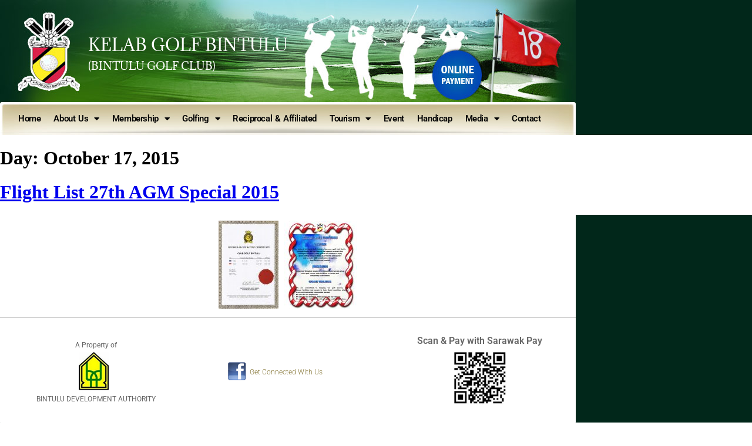

--- FILE ---
content_type: text/html; charset=UTF-8
request_url: https://kelabgolfbintulu.com/2015/10/17/
body_size: 9926
content:
<!doctype html>
<html lang="en-US">
<head>
	<meta charset="UTF-8">
	<meta name="viewport" content="width=device-width, initial-scale=1">
	<link rel="profile" href="http://gmpg.org/xfn/11">
	<title>October 17, 2015 &#8211; Kelab Golf Bintulu</title>
<meta name='robots' content='max-image-preview:large' />
<style id='wp-img-auto-sizes-contain-inline-css' type='text/css'>
img:is([sizes=auto i],[sizes^="auto," i]){contain-intrinsic-size:3000px 1500px}
/*# sourceURL=wp-img-auto-sizes-contain-inline-css */
</style>
<link rel='stylesheet' id='wp-block-library-css' href='https://kelabgolfbintulu.com/site/wp-includes/css/dist/block-library/style.min.css?ver=6.9' type='text/css' media='all' />
<style id='classic-theme-styles-inline-css' type='text/css'>
/*! This file is auto-generated */
.wp-block-button__link{color:#fff;background-color:#32373c;border-radius:9999px;box-shadow:none;text-decoration:none;padding:calc(.667em + 2px) calc(1.333em + 2px);font-size:1.125em}.wp-block-file__button{background:#32373c;color:#fff;text-decoration:none}
/*# sourceURL=/wp-includes/css/classic-themes.min.css */
</style>
<style id='global-styles-inline-css' type='text/css'>
:root{--wp--preset--aspect-ratio--square: 1;--wp--preset--aspect-ratio--4-3: 4/3;--wp--preset--aspect-ratio--3-4: 3/4;--wp--preset--aspect-ratio--3-2: 3/2;--wp--preset--aspect-ratio--2-3: 2/3;--wp--preset--aspect-ratio--16-9: 16/9;--wp--preset--aspect-ratio--9-16: 9/16;--wp--preset--color--black: #000000;--wp--preset--color--cyan-bluish-gray: #abb8c3;--wp--preset--color--white: #ffffff;--wp--preset--color--pale-pink: #f78da7;--wp--preset--color--vivid-red: #cf2e2e;--wp--preset--color--luminous-vivid-orange: #ff6900;--wp--preset--color--luminous-vivid-amber: #fcb900;--wp--preset--color--light-green-cyan: #7bdcb5;--wp--preset--color--vivid-green-cyan: #00d084;--wp--preset--color--pale-cyan-blue: #8ed1fc;--wp--preset--color--vivid-cyan-blue: #0693e3;--wp--preset--color--vivid-purple: #9b51e0;--wp--preset--gradient--vivid-cyan-blue-to-vivid-purple: linear-gradient(135deg,rgb(6,147,227) 0%,rgb(155,81,224) 100%);--wp--preset--gradient--light-green-cyan-to-vivid-green-cyan: linear-gradient(135deg,rgb(122,220,180) 0%,rgb(0,208,130) 100%);--wp--preset--gradient--luminous-vivid-amber-to-luminous-vivid-orange: linear-gradient(135deg,rgb(252,185,0) 0%,rgb(255,105,0) 100%);--wp--preset--gradient--luminous-vivid-orange-to-vivid-red: linear-gradient(135deg,rgb(255,105,0) 0%,rgb(207,46,46) 100%);--wp--preset--gradient--very-light-gray-to-cyan-bluish-gray: linear-gradient(135deg,rgb(238,238,238) 0%,rgb(169,184,195) 100%);--wp--preset--gradient--cool-to-warm-spectrum: linear-gradient(135deg,rgb(74,234,220) 0%,rgb(151,120,209) 20%,rgb(207,42,186) 40%,rgb(238,44,130) 60%,rgb(251,105,98) 80%,rgb(254,248,76) 100%);--wp--preset--gradient--blush-light-purple: linear-gradient(135deg,rgb(255,206,236) 0%,rgb(152,150,240) 100%);--wp--preset--gradient--blush-bordeaux: linear-gradient(135deg,rgb(254,205,165) 0%,rgb(254,45,45) 50%,rgb(107,0,62) 100%);--wp--preset--gradient--luminous-dusk: linear-gradient(135deg,rgb(255,203,112) 0%,rgb(199,81,192) 50%,rgb(65,88,208) 100%);--wp--preset--gradient--pale-ocean: linear-gradient(135deg,rgb(255,245,203) 0%,rgb(182,227,212) 50%,rgb(51,167,181) 100%);--wp--preset--gradient--electric-grass: linear-gradient(135deg,rgb(202,248,128) 0%,rgb(113,206,126) 100%);--wp--preset--gradient--midnight: linear-gradient(135deg,rgb(2,3,129) 0%,rgb(40,116,252) 100%);--wp--preset--font-size--small: 13px;--wp--preset--font-size--medium: 20px;--wp--preset--font-size--large: 36px;--wp--preset--font-size--x-large: 42px;--wp--preset--spacing--20: 0.44rem;--wp--preset--spacing--30: 0.67rem;--wp--preset--spacing--40: 1rem;--wp--preset--spacing--50: 1.5rem;--wp--preset--spacing--60: 2.25rem;--wp--preset--spacing--70: 3.38rem;--wp--preset--spacing--80: 5.06rem;--wp--preset--shadow--natural: 6px 6px 9px rgba(0, 0, 0, 0.2);--wp--preset--shadow--deep: 12px 12px 50px rgba(0, 0, 0, 0.4);--wp--preset--shadow--sharp: 6px 6px 0px rgba(0, 0, 0, 0.2);--wp--preset--shadow--outlined: 6px 6px 0px -3px rgb(255, 255, 255), 6px 6px rgb(0, 0, 0);--wp--preset--shadow--crisp: 6px 6px 0px rgb(0, 0, 0);}:where(.is-layout-flex){gap: 0.5em;}:where(.is-layout-grid){gap: 0.5em;}body .is-layout-flex{display: flex;}.is-layout-flex{flex-wrap: wrap;align-items: center;}.is-layout-flex > :is(*, div){margin: 0;}body .is-layout-grid{display: grid;}.is-layout-grid > :is(*, div){margin: 0;}:where(.wp-block-columns.is-layout-flex){gap: 2em;}:where(.wp-block-columns.is-layout-grid){gap: 2em;}:where(.wp-block-post-template.is-layout-flex){gap: 1.25em;}:where(.wp-block-post-template.is-layout-grid){gap: 1.25em;}.has-black-color{color: var(--wp--preset--color--black) !important;}.has-cyan-bluish-gray-color{color: var(--wp--preset--color--cyan-bluish-gray) !important;}.has-white-color{color: var(--wp--preset--color--white) !important;}.has-pale-pink-color{color: var(--wp--preset--color--pale-pink) !important;}.has-vivid-red-color{color: var(--wp--preset--color--vivid-red) !important;}.has-luminous-vivid-orange-color{color: var(--wp--preset--color--luminous-vivid-orange) !important;}.has-luminous-vivid-amber-color{color: var(--wp--preset--color--luminous-vivid-amber) !important;}.has-light-green-cyan-color{color: var(--wp--preset--color--light-green-cyan) !important;}.has-vivid-green-cyan-color{color: var(--wp--preset--color--vivid-green-cyan) !important;}.has-pale-cyan-blue-color{color: var(--wp--preset--color--pale-cyan-blue) !important;}.has-vivid-cyan-blue-color{color: var(--wp--preset--color--vivid-cyan-blue) !important;}.has-vivid-purple-color{color: var(--wp--preset--color--vivid-purple) !important;}.has-black-background-color{background-color: var(--wp--preset--color--black) !important;}.has-cyan-bluish-gray-background-color{background-color: var(--wp--preset--color--cyan-bluish-gray) !important;}.has-white-background-color{background-color: var(--wp--preset--color--white) !important;}.has-pale-pink-background-color{background-color: var(--wp--preset--color--pale-pink) !important;}.has-vivid-red-background-color{background-color: var(--wp--preset--color--vivid-red) !important;}.has-luminous-vivid-orange-background-color{background-color: var(--wp--preset--color--luminous-vivid-orange) !important;}.has-luminous-vivid-amber-background-color{background-color: var(--wp--preset--color--luminous-vivid-amber) !important;}.has-light-green-cyan-background-color{background-color: var(--wp--preset--color--light-green-cyan) !important;}.has-vivid-green-cyan-background-color{background-color: var(--wp--preset--color--vivid-green-cyan) !important;}.has-pale-cyan-blue-background-color{background-color: var(--wp--preset--color--pale-cyan-blue) !important;}.has-vivid-cyan-blue-background-color{background-color: var(--wp--preset--color--vivid-cyan-blue) !important;}.has-vivid-purple-background-color{background-color: var(--wp--preset--color--vivid-purple) !important;}.has-black-border-color{border-color: var(--wp--preset--color--black) !important;}.has-cyan-bluish-gray-border-color{border-color: var(--wp--preset--color--cyan-bluish-gray) !important;}.has-white-border-color{border-color: var(--wp--preset--color--white) !important;}.has-pale-pink-border-color{border-color: var(--wp--preset--color--pale-pink) !important;}.has-vivid-red-border-color{border-color: var(--wp--preset--color--vivid-red) !important;}.has-luminous-vivid-orange-border-color{border-color: var(--wp--preset--color--luminous-vivid-orange) !important;}.has-luminous-vivid-amber-border-color{border-color: var(--wp--preset--color--luminous-vivid-amber) !important;}.has-light-green-cyan-border-color{border-color: var(--wp--preset--color--light-green-cyan) !important;}.has-vivid-green-cyan-border-color{border-color: var(--wp--preset--color--vivid-green-cyan) !important;}.has-pale-cyan-blue-border-color{border-color: var(--wp--preset--color--pale-cyan-blue) !important;}.has-vivid-cyan-blue-border-color{border-color: var(--wp--preset--color--vivid-cyan-blue) !important;}.has-vivid-purple-border-color{border-color: var(--wp--preset--color--vivid-purple) !important;}.has-vivid-cyan-blue-to-vivid-purple-gradient-background{background: var(--wp--preset--gradient--vivid-cyan-blue-to-vivid-purple) !important;}.has-light-green-cyan-to-vivid-green-cyan-gradient-background{background: var(--wp--preset--gradient--light-green-cyan-to-vivid-green-cyan) !important;}.has-luminous-vivid-amber-to-luminous-vivid-orange-gradient-background{background: var(--wp--preset--gradient--luminous-vivid-amber-to-luminous-vivid-orange) !important;}.has-luminous-vivid-orange-to-vivid-red-gradient-background{background: var(--wp--preset--gradient--luminous-vivid-orange-to-vivid-red) !important;}.has-very-light-gray-to-cyan-bluish-gray-gradient-background{background: var(--wp--preset--gradient--very-light-gray-to-cyan-bluish-gray) !important;}.has-cool-to-warm-spectrum-gradient-background{background: var(--wp--preset--gradient--cool-to-warm-spectrum) !important;}.has-blush-light-purple-gradient-background{background: var(--wp--preset--gradient--blush-light-purple) !important;}.has-blush-bordeaux-gradient-background{background: var(--wp--preset--gradient--blush-bordeaux) !important;}.has-luminous-dusk-gradient-background{background: var(--wp--preset--gradient--luminous-dusk) !important;}.has-pale-ocean-gradient-background{background: var(--wp--preset--gradient--pale-ocean) !important;}.has-electric-grass-gradient-background{background: var(--wp--preset--gradient--electric-grass) !important;}.has-midnight-gradient-background{background: var(--wp--preset--gradient--midnight) !important;}.has-small-font-size{font-size: var(--wp--preset--font-size--small) !important;}.has-medium-font-size{font-size: var(--wp--preset--font-size--medium) !important;}.has-large-font-size{font-size: var(--wp--preset--font-size--large) !important;}.has-x-large-font-size{font-size: var(--wp--preset--font-size--x-large) !important;}
:where(.wp-block-post-template.is-layout-flex){gap: 1.25em;}:where(.wp-block-post-template.is-layout-grid){gap: 1.25em;}
:where(.wp-block-term-template.is-layout-flex){gap: 1.25em;}:where(.wp-block-term-template.is-layout-grid){gap: 1.25em;}
:where(.wp-block-columns.is-layout-flex){gap: 2em;}:where(.wp-block-columns.is-layout-grid){gap: 2em;}
:root :where(.wp-block-pullquote){font-size: 1.5em;line-height: 1.6;}
/*# sourceURL=global-styles-inline-css */
</style>
<link rel='stylesheet' id='skelementor-style-css' href='https://kelabgolfbintulu.com/site/wp-content/themes/skelementor/style.css?ver=6.9' type='text/css' media='all' />
<link rel='stylesheet' id='elementor-frontend-css' href='https://kelabgolfbintulu.com/site/wp-content/plugins/elementor/assets/css/frontend.min.css?ver=3.34.1' type='text/css' media='all' />
<link rel='stylesheet' id='widget-heading-css' href='https://kelabgolfbintulu.com/site/wp-content/plugins/elementor/assets/css/widget-heading.min.css?ver=3.34.1' type='text/css' media='all' />
<link rel='stylesheet' id='widget-nav-menu-css' href='https://kelabgolfbintulu.com/site/wp-content/plugins/elementor-pro/assets/css/widget-nav-menu.min.css?ver=3.34.0' type='text/css' media='all' />
<link rel='stylesheet' id='widget-image-css' href='https://kelabgolfbintulu.com/site/wp-content/plugins/elementor/assets/css/widget-image.min.css?ver=3.34.1' type='text/css' media='all' />
<link rel='stylesheet' id='widget-divider-css' href='https://kelabgolfbintulu.com/site/wp-content/plugins/elementor/assets/css/widget-divider.min.css?ver=3.34.1' type='text/css' media='all' />
<link rel='stylesheet' id='elementor-icons-css' href='https://kelabgolfbintulu.com/site/wp-content/plugins/elementor/assets/lib/eicons/css/elementor-icons.min.css?ver=5.45.0' type='text/css' media='all' />
<link rel='stylesheet' id='elementor-post-5-css' href='https://kelabgolfbintulu.com/site/wp-content/uploads/elementor/css/post-5.css?ver=1768536790' type='text/css' media='all' />
<link rel='stylesheet' id='elementor-post-445-css' href='https://kelabgolfbintulu.com/site/wp-content/uploads/elementor/css/post-445.css?ver=1768536790' type='text/css' media='all' />
<link rel='stylesheet' id='elementor-post-554-css' href='https://kelabgolfbintulu.com/site/wp-content/uploads/elementor/css/post-554.css?ver=1768536790' type='text/css' media='all' />
<link rel='stylesheet' id='eael-general-css' href='https://kelabgolfbintulu.com/site/wp-content/plugins/essential-addons-for-elementor-lite/assets/front-end/css/view/general.min.css?ver=6.5.7' type='text/css' media='all' />
<link rel='stylesheet' id='elementor-gf-local-roboto-css' href='https://kelabgolfbintulu.com/site/wp-content/uploads/elementor/google-fonts/css/roboto.css?ver=1743353479' type='text/css' media='all' />
<link rel='stylesheet' id='elementor-gf-local-robotoslab-css' href='https://kelabgolfbintulu.com/site/wp-content/uploads/elementor/google-fonts/css/robotoslab.css?ver=1743353493' type='text/css' media='all' />
<link rel='stylesheet' id='elementor-gf-local-adamina-css' href='https://kelabgolfbintulu.com/site/wp-content/uploads/elementor/google-fonts/css/adamina.css?ver=1743353494' type='text/css' media='all' />
<link rel='stylesheet' id='elementor-icons-shared-0-css' href='https://kelabgolfbintulu.com/site/wp-content/plugins/elementor/assets/lib/font-awesome/css/fontawesome.min.css?ver=5.15.3' type='text/css' media='all' />
<link rel='stylesheet' id='elementor-icons-fa-solid-css' href='https://kelabgolfbintulu.com/site/wp-content/plugins/elementor/assets/lib/font-awesome/css/solid.min.css?ver=5.15.3' type='text/css' media='all' />
<script type="text/javascript" src="https://kelabgolfbintulu.com/site/wp-includes/js/jquery/jquery.min.js?ver=3.7.1" id="jquery-core-js"></script>
<script type="text/javascript" src="https://kelabgolfbintulu.com/site/wp-includes/js/jquery/jquery-migrate.min.js?ver=3.4.1" id="jquery-migrate-js"></script>
<link rel="https://api.w.org/" href="https://kelabgolfbintulu.com/wp-json/" /><meta name="generator" content="WordPress 6.9" />
<meta name="generator" content="Elementor 3.34.1; features: additional_custom_breakpoints; settings: css_print_method-external, google_font-enabled, font_display-auto">
			<style>
				.e-con.e-parent:nth-of-type(n+4):not(.e-lazyloaded):not(.e-no-lazyload),
				.e-con.e-parent:nth-of-type(n+4):not(.e-lazyloaded):not(.e-no-lazyload) * {
					background-image: none !important;
				}
				@media screen and (max-height: 1024px) {
					.e-con.e-parent:nth-of-type(n+3):not(.e-lazyloaded):not(.e-no-lazyload),
					.e-con.e-parent:nth-of-type(n+3):not(.e-lazyloaded):not(.e-no-lazyload) * {
						background-image: none !important;
					}
				}
				@media screen and (max-height: 640px) {
					.e-con.e-parent:nth-of-type(n+2):not(.e-lazyloaded):not(.e-no-lazyload),
					.e-con.e-parent:nth-of-type(n+2):not(.e-lazyloaded):not(.e-no-lazyload) * {
						background-image: none !important;
					}
				}
			</style>
			<link rel="icon" href="https://kelabgolfbintulu.com/site/wp-content/uploads/2022/09/139990744_108580884539608_5267814462055271488_n-150x150-1.jpg" sizes="32x32" />
<link rel="icon" href="https://kelabgolfbintulu.com/site/wp-content/uploads/2022/09/139990744_108580884539608_5267814462055271488_n-150x150-1.jpg" sizes="192x192" />
<link rel="apple-touch-icon" href="https://kelabgolfbintulu.com/site/wp-content/uploads/2022/09/139990744_108580884539608_5267814462055271488_n-150x150-1.jpg" />
<meta name="msapplication-TileImage" content="https://kelabgolfbintulu.com/site/wp-content/uploads/2022/09/139990744_108580884539608_5267814462055271488_n-150x150-1.jpg" />
</head>
<body class="archive date wp-theme-skelementor elementor-default elementor-kit-5">


		<header data-elementor-type="header" data-elementor-id="445" class="elementor elementor-445 elementor-location-header" data-elementor-post-type="elementor_library">
					<section class="elementor-section elementor-top-section elementor-element elementor-element-b851fd2 elementor-section-boxed elementor-section-height-default elementor-section-height-default" data-id="b851fd2" data-element_type="section" data-settings="{&quot;background_background&quot;:&quot;classic&quot;}">
						<div class="elementor-container elementor-column-gap-default">
					<div class="elementor-column elementor-col-100 elementor-top-column elementor-element elementor-element-4f2c614" data-id="4f2c614" data-element_type="column" data-settings="{&quot;background_background&quot;:&quot;classic&quot;}">
			<div class="elementor-widget-wrap elementor-element-populated">
						<div class="elementor-element elementor-element-86732fd elementor-absolute elementor-widget__width-auto elementor-widget elementor-widget-heading" data-id="86732fd" data-element_type="widget" data-settings="{&quot;_position&quot;:&quot;absolute&quot;}" data-widget_type="heading.default">
				<div class="elementor-widget-container">
					<h2 class="elementor-heading-title elementor-size-default"><a href="https://kelabgolfbintulu.com/site/">KELAB GOLF BINTULU</a></h2>				</div>
				</div>
				<div class="elementor-element elementor-element-24334a8 elementor-absolute elementor-widget__width-auto elementor-widget elementor-widget-heading" data-id="24334a8" data-element_type="widget" data-settings="{&quot;_position&quot;:&quot;absolute&quot;}" data-widget_type="heading.default">
				<div class="elementor-widget-container">
					<h2 class="elementor-heading-title elementor-size-default"><a href="https://kelabgolfbintulu.com/site/">(BINTULU GOLF CLUB)</a></h2>				</div>
				</div>
					</div>
		</div>
					</div>
		</section>
				<section class="elementor-section elementor-top-section elementor-element elementor-element-9b3f96b elementor-section-boxed elementor-section-height-default elementor-section-height-default" data-id="9b3f96b" data-element_type="section" data-settings="{&quot;background_background&quot;:&quot;classic&quot;}">
						<div class="elementor-container elementor-column-gap-default">
					<div class="elementor-column elementor-col-100 elementor-top-column elementor-element elementor-element-f212117" data-id="f212117" data-element_type="column" data-settings="{&quot;background_background&quot;:&quot;classic&quot;}">
			<div class="elementor-widget-wrap elementor-element-populated">
						<div class="elementor-element elementor-element-6cf3a4f elementor-widget__width-inherit elementor-nav-menu__text-align-center elementor-nav-menu--dropdown-tablet elementor-nav-menu--toggle elementor-nav-menu--burger elementor-widget elementor-widget-nav-menu" data-id="6cf3a4f" data-element_type="widget" data-settings="{&quot;layout&quot;:&quot;horizontal&quot;,&quot;submenu_icon&quot;:{&quot;value&quot;:&quot;&lt;i class=\&quot;fas fa-caret-down\&quot; aria-hidden=\&quot;true\&quot;&gt;&lt;\/i&gt;&quot;,&quot;library&quot;:&quot;fa-solid&quot;},&quot;toggle&quot;:&quot;burger&quot;}" data-widget_type="nav-menu.default">
				<div class="elementor-widget-container">
								<nav aria-label="Menu" class="elementor-nav-menu--main elementor-nav-menu__container elementor-nav-menu--layout-horizontal e--pointer-background e--animation-fade">
				<ul id="menu-1-6cf3a4f" class="elementor-nav-menu"><li class="menu-item menu-item-type-post_type menu-item-object-page menu-item-home menu-item-649"><a href="https://kelabgolfbintulu.com/" class="elementor-item">Home</a></li>
<li class="menu-item menu-item-type-custom menu-item-object-custom menu-item-has-children menu-item-1056"><a href="#" class="elementor-item elementor-item-anchor">About Us</a>
<ul class="sub-menu elementor-nav-menu--dropdown">
	<li class="menu-item menu-item-type-post_type menu-item-object-page menu-item-1057"><a href="https://kelabgolfbintulu.com/introduction/" class="elementor-sub-item">Introduction</a></li>
	<li class="menu-item menu-item-type-post_type menu-item-object-page menu-item-1058"><a href="https://kelabgolfbintulu.com/management-committe/" class="elementor-sub-item">Management committe 2024-2026</a></li>
	<li class="menu-item menu-item-type-custom menu-item-object-custom menu-item-1059"><a href="https://kelabgolfbintulu.com/site/wp-content/uploads/2024/05/kgb-constitution-11mar2024-edited-19032024.pdf" class="elementor-sub-item">Club Constitution</a></li>
	<li class="menu-item menu-item-type-custom menu-item-object-custom menu-item-1060"><a href="https://kelabgolfbintulu.com/site/wp-content/uploads/2022/08/new-local-rules-2019-29012019.pdf" class="elementor-sub-item">Local Rules</a></li>
	<li class="menu-item menu-item-type-post_type menu-item-object-page menu-item-7421"><a href="https://kelabgolfbintulu.com/the-disciplinary-by-laws-1993/" class="elementor-sub-item">The Disciplinary By Laws, 1993</a></li>
	<li class="menu-item menu-item-type-custom menu-item-object-custom menu-item-1061"><a href="https://kelabgolfbintulu.com/site/wp-content/uploads/2022/08/Rules-and-Regulations-8th-May-2019.pdf" class="elementor-sub-item">Rules &#038; Regulation</a></li>
</ul>
</li>
<li class="menu-item menu-item-type-custom menu-item-object-custom menu-item-has-children menu-item-1062"><a href="#" class="elementor-item elementor-item-anchor">Membership</a>
<ul class="sub-menu elementor-nav-menu--dropdown">
	<li class="menu-item menu-item-type-custom menu-item-object-custom menu-item-1063"><a href="https://kelabgolfbintulu.com/site/wp-content/uploads/2026/01/Membership-Form-2025-LH.pdf" class="elementor-sub-item">Application for Membership</a></li>
	<li class="menu-item menu-item-type-post_type menu-item-object-page menu-item-1064"><a href="https://kelabgolfbintulu.com/membership-fees/" class="elementor-sub-item">Membership Fee</a></li>
</ul>
</li>
<li class="menu-item menu-item-type-custom menu-item-object-custom menu-item-has-children menu-item-1065"><a href="#" class="elementor-item elementor-item-anchor">Golfing</a>
<ul class="sub-menu elementor-nav-menu--dropdown">
	<li class="menu-item menu-item-type-custom menu-item-object-custom menu-item-has-children menu-item-1066"><a href="#" class="elementor-sub-item elementor-item-anchor">Golf Course</a>
	<ul class="sub-menu elementor-nav-menu--dropdown">
		<li class="menu-item menu-item-type-post_type menu-item-object-page menu-item-1067"><a href="https://kelabgolfbintulu.com/layout/" class="elementor-sub-item">Layout</a></li>
		<li class="menu-item menu-item-type-post_type menu-item-object-page menu-item-has-children menu-item-1069"><a href="https://kelabgolfbintulu.com/kemena-nine/" class="elementor-sub-item">Kemena Nine</a>
		<ul class="sub-menu elementor-nav-menu--dropdown">
			<li class="menu-item menu-item-type-post_type menu-item-object-page menu-item-7247"><a href="https://kelabgolfbintulu.com/kemena-nine-hole-1/" class="elementor-sub-item">Kemena Nine – Hole 1</a></li>
			<li class="menu-item menu-item-type-post_type menu-item-object-page menu-item-7248"><a href="https://kelabgolfbintulu.com/kemena-nine-hole-2/" class="elementor-sub-item">Kemena Nine – Hole 2</a></li>
			<li class="menu-item menu-item-type-post_type menu-item-object-page menu-item-7249"><a href="https://kelabgolfbintulu.com/kemena-nine-hole-3/" class="elementor-sub-item">Kemena Nine – Hole 3</a></li>
			<li class="menu-item menu-item-type-post_type menu-item-object-page menu-item-7246"><a href="https://kelabgolfbintulu.com/kemena-nine-hole-4/" class="elementor-sub-item">Kemena Nine – Hole 4</a></li>
			<li class="menu-item menu-item-type-post_type menu-item-object-page menu-item-7245"><a href="https://kelabgolfbintulu.com/kemena-nine-hole-5/" class="elementor-sub-item">Kemena Nine – Hole 5</a></li>
			<li class="menu-item menu-item-type-post_type menu-item-object-page menu-item-7244"><a href="https://kelabgolfbintulu.com/kemena-nine-hole-6/" class="elementor-sub-item">Kemena Nine – Hole 6</a></li>
			<li class="menu-item menu-item-type-post_type menu-item-object-page menu-item-7243"><a href="https://kelabgolfbintulu.com/kemena-nine-hole-7/" class="elementor-sub-item">Kemena Nine – Hole 7</a></li>
			<li class="menu-item menu-item-type-post_type menu-item-object-page menu-item-7242"><a href="https://kelabgolfbintulu.com/kemena-nine-hole-8/" class="elementor-sub-item">Kemena Nine – Hole 8</a></li>
			<li class="menu-item menu-item-type-post_type menu-item-object-page menu-item-7241"><a href="https://kelabgolfbintulu.com/kemena-nine-hole-9/" class="elementor-sub-item">Kemena Nine – Hole 9</a></li>
		</ul>
</li>
		<li class="menu-item menu-item-type-post_type menu-item-object-page menu-item-has-children menu-item-1068"><a href="https://kelabgolfbintulu.com/kidurong-nine/" class="elementor-sub-item">Kidurong Nine</a>
		<ul class="sub-menu elementor-nav-menu--dropdown">
			<li class="menu-item menu-item-type-post_type menu-item-object-page menu-item-7240"><a href="https://kelabgolfbintulu.com/kidurong-nine-hole-10/" class="elementor-sub-item">Kidurong Nine – Hole 10</a></li>
			<li class="menu-item menu-item-type-post_type menu-item-object-page menu-item-7239"><a href="https://kelabgolfbintulu.com/kidurong-nine-hole-11/" class="elementor-sub-item">Kidurong Nine – Hole 11</a></li>
			<li class="menu-item menu-item-type-post_type menu-item-object-page menu-item-7238"><a href="https://kelabgolfbintulu.com/kidurong-nine-hole-12/" class="elementor-sub-item">Kidurong Nine – Hole 12</a></li>
			<li class="menu-item menu-item-type-post_type menu-item-object-page menu-item-7237"><a href="https://kelabgolfbintulu.com/kidurong-nine-hole-13/" class="elementor-sub-item">Kidurong Nine – Hole 13</a></li>
			<li class="menu-item menu-item-type-post_type menu-item-object-page menu-item-7236"><a href="https://kelabgolfbintulu.com/kidurong-nine-hole-14/" class="elementor-sub-item">Kidurong Nine – Hole 14</a></li>
			<li class="menu-item menu-item-type-post_type menu-item-object-page menu-item-7235"><a href="https://kelabgolfbintulu.com/kidurong-nine-hole-15/" class="elementor-sub-item">Kidurong Nine – Hole 15</a></li>
			<li class="menu-item menu-item-type-post_type menu-item-object-page menu-item-7234"><a href="https://kelabgolfbintulu.com/kidurong-nine-hole-16/" class="elementor-sub-item">Kidurong Nine – Hole 16</a></li>
			<li class="menu-item menu-item-type-post_type menu-item-object-page menu-item-7233"><a href="https://kelabgolfbintulu.com/kidurong-nine-hole-17/" class="elementor-sub-item">Kidurong Nine – Hole 17</a></li>
			<li class="menu-item menu-item-type-post_type menu-item-object-page menu-item-7232"><a href="https://kelabgolfbintulu.com/kidurong-nine-hole-18/" class="elementor-sub-item">Kidurong Nine – Hole 18</a></li>
		</ul>
</li>
	</ul>
</li>
	<li class="menu-item menu-item-type-custom menu-item-object-custom menu-item-has-children menu-item-1070"><a href="#" class="elementor-sub-item elementor-item-anchor">Rates</a>
	<ul class="sub-menu elementor-nav-menu--dropdown">
		<li class="menu-item menu-item-type-post_type menu-item-object-page menu-item-1071"><a href="https://kelabgolfbintulu.com/green-fees/" class="elementor-sub-item">Green Fees</a></li>
		<li class="menu-item menu-item-type-post_type menu-item-object-page menu-item-1073"><a href="https://kelabgolfbintulu.com/buggy-fees/" class="elementor-sub-item">Buggy Fees</a></li>
		<li class="menu-item menu-item-type-post_type menu-item-object-page menu-item-1072"><a href="https://kelabgolfbintulu.com/caddy-fees/" class="elementor-sub-item">Caddy Fees</a></li>
	</ul>
</li>
	<li class="menu-item menu-item-type-post_type menu-item-object-page menu-item-has-children menu-item-1074"><a href="https://kelabgolfbintulu.com/golf-facilities/" class="elementor-sub-item">Golf Facilities</a>
	<ul class="sub-menu elementor-nav-menu--dropdown">
		<li class="menu-item menu-item-type-post_type menu-item-object-page menu-item-1075"><a href="https://kelabgolfbintulu.com/buggy/" class="elementor-sub-item">Buggy</a></li>
		<li class="menu-item menu-item-type-post_type menu-item-object-page menu-item-7250"><a href="https://kelabgolfbintulu.com/pro-shop/" class="elementor-sub-item">Pro Shop</a></li>
		<li class="menu-item menu-item-type-post_type menu-item-object-page menu-item-1076"><a href="https://kelabgolfbintulu.com/driving-range/" class="elementor-sub-item">Driving Range</a></li>
		<li class="menu-item menu-item-type-post_type menu-item-object-page menu-item-1077"><a href="https://kelabgolfbintulu.com/practice-putting-green/" class="elementor-sub-item">Practice Putting Green</a></li>
		<li class="menu-item menu-item-type-post_type menu-item-object-page menu-item-1078"><a href="https://kelabgolfbintulu.com/club-terrace-restaurant/" class="elementor-sub-item">Club Terrace &#038; Restaurant</a></li>
		<li class="menu-item menu-item-type-post_type menu-item-object-page menu-item-1079"><a href="https://kelabgolfbintulu.com/gym/" class="elementor-sub-item">Gym</a></li>
	</ul>
</li>
	<li class="menu-item menu-item-type-post_type menu-item-object-page menu-item-1080"><a href="https://kelabgolfbintulu.com/junior-programme/" class="elementor-sub-item">Junior Programme</a></li>
</ul>
</li>
<li class="menu-item menu-item-type-post_type menu-item-object-page menu-item-7251"><a href="https://kelabgolfbintulu.com/reciprocal-affiliated/" class="elementor-item">Reciprocal &#038; Affiliated</a></li>
<li class="menu-item menu-item-type-custom menu-item-object-custom menu-item-has-children menu-item-7255"><a href="https://kelabgolfbintulu.com/site/tourism-in-bintulu/" class="elementor-item">Tourism</a>
<ul class="sub-menu elementor-nav-menu--dropdown">
	<li class="menu-item menu-item-type-post_type menu-item-object-page menu-item-7252"><a href="https://kelabgolfbintulu.com/tourism-in-bintulu/" class="elementor-sub-item">Tourism in Bintulu</a></li>
	<li class="menu-item menu-item-type-post_type menu-item-object-page menu-item-7253"><a href="https://kelabgolfbintulu.com/tourist-attractions/" class="elementor-sub-item">Tourist Attractions</a></li>
	<li class="menu-item menu-item-type-post_type menu-item-object-page menu-item-7254"><a href="https://kelabgolfbintulu.com/accommodation/" class="elementor-sub-item">Accommodation</a></li>
</ul>
</li>
<li class="menu-item menu-item-type-post_type menu-item-object-page menu-item-7256"><a href="https://kelabgolfbintulu.com/event/" class="elementor-item">Event</a></li>
<li class="menu-item menu-item-type-post_type menu-item-object-page menu-item-7257"><a href="https://kelabgolfbintulu.com/handicap/" class="elementor-item">Handicap</a></li>
<li class="menu-item menu-item-type-custom menu-item-object-custom menu-item-has-children menu-item-7258"><a href="https://kelabgolfbintulu.com/site/photo-gallery/" class="elementor-item">Media</a>
<ul class="sub-menu elementor-nav-menu--dropdown">
	<li class="menu-item menu-item-type-post_type menu-item-object-page menu-item-has-children menu-item-7259"><a href="https://kelabgolfbintulu.com/notice-board/" class="elementor-sub-item">Notice Board</a>
	<ul class="sub-menu elementor-nav-menu--dropdown">
		<li class="menu-item menu-item-type-post_type menu-item-object-page menu-item-7356"><a href="https://kelabgolfbintulu.com/tournament-flight-list/" class="elementor-sub-item">Tournament Flight List</a></li>
		<li class="menu-item menu-item-type-post_type menu-item-object-page menu-item-7260"><a href="https://kelabgolfbintulu.com/tournament-results/" class="elementor-sub-item">Tournament Results</a></li>
		<li class="menu-item menu-item-type-post_type menu-item-object-page menu-item-7367"><a href="https://kelabgolfbintulu.com/golf-tournament/" class="elementor-sub-item">Golf Tournament</a></li>
		<li class="menu-item menu-item-type-post_type menu-item-object-page menu-item-7357"><a href="https://kelabgolfbintulu.com/monthly-medal/" class="elementor-sub-item">Monthly Medal</a></li>
		<li class="menu-item menu-item-type-post_type menu-item-object-page menu-item-7279"><a href="https://kelabgolfbintulu.com/the-top-20-players/" class="elementor-sub-item">The Top 20 Players</a></li>
	</ul>
</li>
	<li class="menu-item menu-item-type-post_type menu-item-object-page menu-item-7262"><a href="https://kelabgolfbintulu.com/photo-gallery/" class="elementor-sub-item">Photo Gallery</a></li>
	<li class="menu-item menu-item-type-post_type menu-item-object-page menu-item-7263"><a href="https://kelabgolfbintulu.com/newsletter/" class="elementor-sub-item">Newsletter</a></li>
	<li class="menu-item menu-item-type-post_type menu-item-object-page menu-item-7264"><a href="https://kelabgolfbintulu.com/press-releases/" class="elementor-sub-item">Press releases</a></li>
	<li class="menu-item menu-item-type-post_type menu-item-object-page menu-item-7265"><a href="https://kelabgolfbintulu.com/video/" class="elementor-sub-item">Video</a></li>
	<li class="menu-item menu-item-type-post_type menu-item-object-page menu-item-7266"><a href="https://kelabgolfbintulu.com/csr/" class="elementor-sub-item">CSR</a></li>
</ul>
</li>
<li class="menu-item menu-item-type-post_type menu-item-object-page menu-item-7267"><a href="https://kelabgolfbintulu.com/contact/" class="elementor-item">Contact</a></li>
</ul>			</nav>
					<div class="elementor-menu-toggle" role="button" tabindex="0" aria-label="Menu Toggle" aria-expanded="false">
			<i aria-hidden="true" role="presentation" class="elementor-menu-toggle__icon--open eicon-menu-bar"></i><i aria-hidden="true" role="presentation" class="elementor-menu-toggle__icon--close eicon-close"></i>		</div>
					<nav class="elementor-nav-menu--dropdown elementor-nav-menu__container" aria-hidden="true">
				<ul id="menu-2-6cf3a4f" class="elementor-nav-menu"><li class="menu-item menu-item-type-post_type menu-item-object-page menu-item-home menu-item-649"><a href="https://kelabgolfbintulu.com/" class="elementor-item" tabindex="-1">Home</a></li>
<li class="menu-item menu-item-type-custom menu-item-object-custom menu-item-has-children menu-item-1056"><a href="#" class="elementor-item elementor-item-anchor" tabindex="-1">About Us</a>
<ul class="sub-menu elementor-nav-menu--dropdown">
	<li class="menu-item menu-item-type-post_type menu-item-object-page menu-item-1057"><a href="https://kelabgolfbintulu.com/introduction/" class="elementor-sub-item" tabindex="-1">Introduction</a></li>
	<li class="menu-item menu-item-type-post_type menu-item-object-page menu-item-1058"><a href="https://kelabgolfbintulu.com/management-committe/" class="elementor-sub-item" tabindex="-1">Management committe 2024-2026</a></li>
	<li class="menu-item menu-item-type-custom menu-item-object-custom menu-item-1059"><a href="https://kelabgolfbintulu.com/site/wp-content/uploads/2024/05/kgb-constitution-11mar2024-edited-19032024.pdf" class="elementor-sub-item" tabindex="-1">Club Constitution</a></li>
	<li class="menu-item menu-item-type-custom menu-item-object-custom menu-item-1060"><a href="https://kelabgolfbintulu.com/site/wp-content/uploads/2022/08/new-local-rules-2019-29012019.pdf" class="elementor-sub-item" tabindex="-1">Local Rules</a></li>
	<li class="menu-item menu-item-type-post_type menu-item-object-page menu-item-7421"><a href="https://kelabgolfbintulu.com/the-disciplinary-by-laws-1993/" class="elementor-sub-item" tabindex="-1">The Disciplinary By Laws, 1993</a></li>
	<li class="menu-item menu-item-type-custom menu-item-object-custom menu-item-1061"><a href="https://kelabgolfbintulu.com/site/wp-content/uploads/2022/08/Rules-and-Regulations-8th-May-2019.pdf" class="elementor-sub-item" tabindex="-1">Rules &#038; Regulation</a></li>
</ul>
</li>
<li class="menu-item menu-item-type-custom menu-item-object-custom menu-item-has-children menu-item-1062"><a href="#" class="elementor-item elementor-item-anchor" tabindex="-1">Membership</a>
<ul class="sub-menu elementor-nav-menu--dropdown">
	<li class="menu-item menu-item-type-custom menu-item-object-custom menu-item-1063"><a href="https://kelabgolfbintulu.com/site/wp-content/uploads/2026/01/Membership-Form-2025-LH.pdf" class="elementor-sub-item" tabindex="-1">Application for Membership</a></li>
	<li class="menu-item menu-item-type-post_type menu-item-object-page menu-item-1064"><a href="https://kelabgolfbintulu.com/membership-fees/" class="elementor-sub-item" tabindex="-1">Membership Fee</a></li>
</ul>
</li>
<li class="menu-item menu-item-type-custom menu-item-object-custom menu-item-has-children menu-item-1065"><a href="#" class="elementor-item elementor-item-anchor" tabindex="-1">Golfing</a>
<ul class="sub-menu elementor-nav-menu--dropdown">
	<li class="menu-item menu-item-type-custom menu-item-object-custom menu-item-has-children menu-item-1066"><a href="#" class="elementor-sub-item elementor-item-anchor" tabindex="-1">Golf Course</a>
	<ul class="sub-menu elementor-nav-menu--dropdown">
		<li class="menu-item menu-item-type-post_type menu-item-object-page menu-item-1067"><a href="https://kelabgolfbintulu.com/layout/" class="elementor-sub-item" tabindex="-1">Layout</a></li>
		<li class="menu-item menu-item-type-post_type menu-item-object-page menu-item-has-children menu-item-1069"><a href="https://kelabgolfbintulu.com/kemena-nine/" class="elementor-sub-item" tabindex="-1">Kemena Nine</a>
		<ul class="sub-menu elementor-nav-menu--dropdown">
			<li class="menu-item menu-item-type-post_type menu-item-object-page menu-item-7247"><a href="https://kelabgolfbintulu.com/kemena-nine-hole-1/" class="elementor-sub-item" tabindex="-1">Kemena Nine – Hole 1</a></li>
			<li class="menu-item menu-item-type-post_type menu-item-object-page menu-item-7248"><a href="https://kelabgolfbintulu.com/kemena-nine-hole-2/" class="elementor-sub-item" tabindex="-1">Kemena Nine – Hole 2</a></li>
			<li class="menu-item menu-item-type-post_type menu-item-object-page menu-item-7249"><a href="https://kelabgolfbintulu.com/kemena-nine-hole-3/" class="elementor-sub-item" tabindex="-1">Kemena Nine – Hole 3</a></li>
			<li class="menu-item menu-item-type-post_type menu-item-object-page menu-item-7246"><a href="https://kelabgolfbintulu.com/kemena-nine-hole-4/" class="elementor-sub-item" tabindex="-1">Kemena Nine – Hole 4</a></li>
			<li class="menu-item menu-item-type-post_type menu-item-object-page menu-item-7245"><a href="https://kelabgolfbintulu.com/kemena-nine-hole-5/" class="elementor-sub-item" tabindex="-1">Kemena Nine – Hole 5</a></li>
			<li class="menu-item menu-item-type-post_type menu-item-object-page menu-item-7244"><a href="https://kelabgolfbintulu.com/kemena-nine-hole-6/" class="elementor-sub-item" tabindex="-1">Kemena Nine – Hole 6</a></li>
			<li class="menu-item menu-item-type-post_type menu-item-object-page menu-item-7243"><a href="https://kelabgolfbintulu.com/kemena-nine-hole-7/" class="elementor-sub-item" tabindex="-1">Kemena Nine – Hole 7</a></li>
			<li class="menu-item menu-item-type-post_type menu-item-object-page menu-item-7242"><a href="https://kelabgolfbintulu.com/kemena-nine-hole-8/" class="elementor-sub-item" tabindex="-1">Kemena Nine – Hole 8</a></li>
			<li class="menu-item menu-item-type-post_type menu-item-object-page menu-item-7241"><a href="https://kelabgolfbintulu.com/kemena-nine-hole-9/" class="elementor-sub-item" tabindex="-1">Kemena Nine – Hole 9</a></li>
		</ul>
</li>
		<li class="menu-item menu-item-type-post_type menu-item-object-page menu-item-has-children menu-item-1068"><a href="https://kelabgolfbintulu.com/kidurong-nine/" class="elementor-sub-item" tabindex="-1">Kidurong Nine</a>
		<ul class="sub-menu elementor-nav-menu--dropdown">
			<li class="menu-item menu-item-type-post_type menu-item-object-page menu-item-7240"><a href="https://kelabgolfbintulu.com/kidurong-nine-hole-10/" class="elementor-sub-item" tabindex="-1">Kidurong Nine – Hole 10</a></li>
			<li class="menu-item menu-item-type-post_type menu-item-object-page menu-item-7239"><a href="https://kelabgolfbintulu.com/kidurong-nine-hole-11/" class="elementor-sub-item" tabindex="-1">Kidurong Nine – Hole 11</a></li>
			<li class="menu-item menu-item-type-post_type menu-item-object-page menu-item-7238"><a href="https://kelabgolfbintulu.com/kidurong-nine-hole-12/" class="elementor-sub-item" tabindex="-1">Kidurong Nine – Hole 12</a></li>
			<li class="menu-item menu-item-type-post_type menu-item-object-page menu-item-7237"><a href="https://kelabgolfbintulu.com/kidurong-nine-hole-13/" class="elementor-sub-item" tabindex="-1">Kidurong Nine – Hole 13</a></li>
			<li class="menu-item menu-item-type-post_type menu-item-object-page menu-item-7236"><a href="https://kelabgolfbintulu.com/kidurong-nine-hole-14/" class="elementor-sub-item" tabindex="-1">Kidurong Nine – Hole 14</a></li>
			<li class="menu-item menu-item-type-post_type menu-item-object-page menu-item-7235"><a href="https://kelabgolfbintulu.com/kidurong-nine-hole-15/" class="elementor-sub-item" tabindex="-1">Kidurong Nine – Hole 15</a></li>
			<li class="menu-item menu-item-type-post_type menu-item-object-page menu-item-7234"><a href="https://kelabgolfbintulu.com/kidurong-nine-hole-16/" class="elementor-sub-item" tabindex="-1">Kidurong Nine – Hole 16</a></li>
			<li class="menu-item menu-item-type-post_type menu-item-object-page menu-item-7233"><a href="https://kelabgolfbintulu.com/kidurong-nine-hole-17/" class="elementor-sub-item" tabindex="-1">Kidurong Nine – Hole 17</a></li>
			<li class="menu-item menu-item-type-post_type menu-item-object-page menu-item-7232"><a href="https://kelabgolfbintulu.com/kidurong-nine-hole-18/" class="elementor-sub-item" tabindex="-1">Kidurong Nine – Hole 18</a></li>
		</ul>
</li>
	</ul>
</li>
	<li class="menu-item menu-item-type-custom menu-item-object-custom menu-item-has-children menu-item-1070"><a href="#" class="elementor-sub-item elementor-item-anchor" tabindex="-1">Rates</a>
	<ul class="sub-menu elementor-nav-menu--dropdown">
		<li class="menu-item menu-item-type-post_type menu-item-object-page menu-item-1071"><a href="https://kelabgolfbintulu.com/green-fees/" class="elementor-sub-item" tabindex="-1">Green Fees</a></li>
		<li class="menu-item menu-item-type-post_type menu-item-object-page menu-item-1073"><a href="https://kelabgolfbintulu.com/buggy-fees/" class="elementor-sub-item" tabindex="-1">Buggy Fees</a></li>
		<li class="menu-item menu-item-type-post_type menu-item-object-page menu-item-1072"><a href="https://kelabgolfbintulu.com/caddy-fees/" class="elementor-sub-item" tabindex="-1">Caddy Fees</a></li>
	</ul>
</li>
	<li class="menu-item menu-item-type-post_type menu-item-object-page menu-item-has-children menu-item-1074"><a href="https://kelabgolfbintulu.com/golf-facilities/" class="elementor-sub-item" tabindex="-1">Golf Facilities</a>
	<ul class="sub-menu elementor-nav-menu--dropdown">
		<li class="menu-item menu-item-type-post_type menu-item-object-page menu-item-1075"><a href="https://kelabgolfbintulu.com/buggy/" class="elementor-sub-item" tabindex="-1">Buggy</a></li>
		<li class="menu-item menu-item-type-post_type menu-item-object-page menu-item-7250"><a href="https://kelabgolfbintulu.com/pro-shop/" class="elementor-sub-item" tabindex="-1">Pro Shop</a></li>
		<li class="menu-item menu-item-type-post_type menu-item-object-page menu-item-1076"><a href="https://kelabgolfbintulu.com/driving-range/" class="elementor-sub-item" tabindex="-1">Driving Range</a></li>
		<li class="menu-item menu-item-type-post_type menu-item-object-page menu-item-1077"><a href="https://kelabgolfbintulu.com/practice-putting-green/" class="elementor-sub-item" tabindex="-1">Practice Putting Green</a></li>
		<li class="menu-item menu-item-type-post_type menu-item-object-page menu-item-1078"><a href="https://kelabgolfbintulu.com/club-terrace-restaurant/" class="elementor-sub-item" tabindex="-1">Club Terrace &#038; Restaurant</a></li>
		<li class="menu-item menu-item-type-post_type menu-item-object-page menu-item-1079"><a href="https://kelabgolfbintulu.com/gym/" class="elementor-sub-item" tabindex="-1">Gym</a></li>
	</ul>
</li>
	<li class="menu-item menu-item-type-post_type menu-item-object-page menu-item-1080"><a href="https://kelabgolfbintulu.com/junior-programme/" class="elementor-sub-item" tabindex="-1">Junior Programme</a></li>
</ul>
</li>
<li class="menu-item menu-item-type-post_type menu-item-object-page menu-item-7251"><a href="https://kelabgolfbintulu.com/reciprocal-affiliated/" class="elementor-item" tabindex="-1">Reciprocal &#038; Affiliated</a></li>
<li class="menu-item menu-item-type-custom menu-item-object-custom menu-item-has-children menu-item-7255"><a href="https://kelabgolfbintulu.com/site/tourism-in-bintulu/" class="elementor-item" tabindex="-1">Tourism</a>
<ul class="sub-menu elementor-nav-menu--dropdown">
	<li class="menu-item menu-item-type-post_type menu-item-object-page menu-item-7252"><a href="https://kelabgolfbintulu.com/tourism-in-bintulu/" class="elementor-sub-item" tabindex="-1">Tourism in Bintulu</a></li>
	<li class="menu-item menu-item-type-post_type menu-item-object-page menu-item-7253"><a href="https://kelabgolfbintulu.com/tourist-attractions/" class="elementor-sub-item" tabindex="-1">Tourist Attractions</a></li>
	<li class="menu-item menu-item-type-post_type menu-item-object-page menu-item-7254"><a href="https://kelabgolfbintulu.com/accommodation/" class="elementor-sub-item" tabindex="-1">Accommodation</a></li>
</ul>
</li>
<li class="menu-item menu-item-type-post_type menu-item-object-page menu-item-7256"><a href="https://kelabgolfbintulu.com/event/" class="elementor-item" tabindex="-1">Event</a></li>
<li class="menu-item menu-item-type-post_type menu-item-object-page menu-item-7257"><a href="https://kelabgolfbintulu.com/handicap/" class="elementor-item" tabindex="-1">Handicap</a></li>
<li class="menu-item menu-item-type-custom menu-item-object-custom menu-item-has-children menu-item-7258"><a href="https://kelabgolfbintulu.com/site/photo-gallery/" class="elementor-item" tabindex="-1">Media</a>
<ul class="sub-menu elementor-nav-menu--dropdown">
	<li class="menu-item menu-item-type-post_type menu-item-object-page menu-item-has-children menu-item-7259"><a href="https://kelabgolfbintulu.com/notice-board/" class="elementor-sub-item" tabindex="-1">Notice Board</a>
	<ul class="sub-menu elementor-nav-menu--dropdown">
		<li class="menu-item menu-item-type-post_type menu-item-object-page menu-item-7356"><a href="https://kelabgolfbintulu.com/tournament-flight-list/" class="elementor-sub-item" tabindex="-1">Tournament Flight List</a></li>
		<li class="menu-item menu-item-type-post_type menu-item-object-page menu-item-7260"><a href="https://kelabgolfbintulu.com/tournament-results/" class="elementor-sub-item" tabindex="-1">Tournament Results</a></li>
		<li class="menu-item menu-item-type-post_type menu-item-object-page menu-item-7367"><a href="https://kelabgolfbintulu.com/golf-tournament/" class="elementor-sub-item" tabindex="-1">Golf Tournament</a></li>
		<li class="menu-item menu-item-type-post_type menu-item-object-page menu-item-7357"><a href="https://kelabgolfbintulu.com/monthly-medal/" class="elementor-sub-item" tabindex="-1">Monthly Medal</a></li>
		<li class="menu-item menu-item-type-post_type menu-item-object-page menu-item-7279"><a href="https://kelabgolfbintulu.com/the-top-20-players/" class="elementor-sub-item" tabindex="-1">The Top 20 Players</a></li>
	</ul>
</li>
	<li class="menu-item menu-item-type-post_type menu-item-object-page menu-item-7262"><a href="https://kelabgolfbintulu.com/photo-gallery/" class="elementor-sub-item" tabindex="-1">Photo Gallery</a></li>
	<li class="menu-item menu-item-type-post_type menu-item-object-page menu-item-7263"><a href="https://kelabgolfbintulu.com/newsletter/" class="elementor-sub-item" tabindex="-1">Newsletter</a></li>
	<li class="menu-item menu-item-type-post_type menu-item-object-page menu-item-7264"><a href="https://kelabgolfbintulu.com/press-releases/" class="elementor-sub-item" tabindex="-1">Press releases</a></li>
	<li class="menu-item menu-item-type-post_type menu-item-object-page menu-item-7265"><a href="https://kelabgolfbintulu.com/video/" class="elementor-sub-item" tabindex="-1">Video</a></li>
	<li class="menu-item menu-item-type-post_type menu-item-object-page menu-item-7266"><a href="https://kelabgolfbintulu.com/csr/" class="elementor-sub-item" tabindex="-1">CSR</a></li>
</ul>
</li>
<li class="menu-item menu-item-type-post_type menu-item-object-page menu-item-7267"><a href="https://kelabgolfbintulu.com/contact/" class="elementor-item" tabindex="-1">Contact</a></li>
</ul>			</nav>
						</div>
				</div>
					</div>
		</div>
					</div>
		</section>
				</header>
		
<main id="post-4062" class="post-4062 post type-post status-publish format-standard hentry category-flight-list category-notice-board">

	<header class="page-header">
		<h1 class="entry-title">Day: <span>October 17, 2015</span></h1>
	</header>

	<div class="page-content">
		<h1><a href="https://kelabgolfbintulu.com/2015/10/17/flight-list-27th-agm-special-2015/">Flight List 27th AGM Special 2015</a></h1>		
		
	</div>
	
	<div class="entry-links"></div>
	
	
</main>

		<footer data-elementor-type="footer" data-elementor-id="554" class="elementor elementor-554 elementor-location-footer" data-elementor-post-type="elementor_library">
					<section class="elementor-section elementor-top-section elementor-element elementor-element-7555b0c elementor-section-boxed elementor-section-height-default elementor-section-height-default" data-id="7555b0c" data-element_type="section" data-settings="{&quot;background_background&quot;:&quot;classic&quot;}">
						<div class="elementor-container elementor-column-gap-default">
					<div class="elementor-column elementor-col-100 elementor-top-column elementor-element elementor-element-ecca551" data-id="ecca551" data-element_type="column" data-settings="{&quot;background_background&quot;:&quot;classic&quot;}">
			<div class="elementor-widget-wrap elementor-element-populated">
						<div class="elementor-element elementor-element-c6bba8b elementor-widget__width-auto elementor-widget elementor-widget-image" data-id="c6bba8b" data-element_type="widget" data-widget_type="image.default">
				<div class="elementor-widget-container">
																<a href="https://kelabgolfbintulu.com/site/wp-content/uploads/2022/07/kgb-certificate.jpg" data-elementor-open-lightbox="yes" data-elementor-lightbox-title="kgb-certificate.jpg" data-e-action-hash="#elementor-action%3Aaction%3Dlightbox%26settings%3DeyJpZCI6MzQsInVybCI6Imh0dHBzOlwvXC9rZWxhYmdvbGZiaW50dWx1LmNvbVwvc2l0ZVwvd3AtY29udGVudFwvdXBsb2Fkc1wvMjAyMlwvMDdcL2tnYi1jZXJ0aWZpY2F0ZS5qcGcifQ%3D%3D">
							<img src="https://kelabgolfbintulu.com/site/wp-content/uploads/elementor/thumbs/kgb-certificate-pt4nms523z2qnx0agqmaz4xvkuu5bxstc5yj4l4z5s.jpg" title="kgb-certificate.jpg" alt="kgb-certificate.jpg" loading="lazy" />								</a>
															</div>
				</div>
				<div class="elementor-element elementor-element-12a7b27 elementor-widget__width-auto elementor-widget elementor-widget-image" data-id="12a7b27" data-element_type="widget" data-widget_type="image.default">
				<div class="elementor-widget-container">
																<a href="https://kelabgolfbintulu.com/site/wp-content/uploads/2022/07/kgb-vision-mission.jpg" data-elementor-open-lightbox="yes" data-elementor-lightbox-title="kgb-vision-mission.jpg" data-e-action-hash="#elementor-action%3Aaction%3Dlightbox%26settings%3DeyJpZCI6MzUsInVybCI6Imh0dHBzOlwvXC9rZWxhYmdvbGZiaW50dWx1LmNvbVwvc2l0ZVwvd3AtY29udGVudFwvdXBsb2Fkc1wvMjAyMlwvMDdcL2tnYi12aXNpb24tbWlzc2lvbi5qcGcifQ%3D%3D">
							<img src="https://kelabgolfbintulu.com/site/wp-content/uploads/elementor/thumbs/kgb-vision-mission-pt4nmr77x51gcb1nm87oen6ezgys48p301b1nb6dc0.jpg" title="kgb-vision-mission.jpg" alt="kgb-vision-mission.jpg" loading="lazy" />								</a>
															</div>
				</div>
					</div>
		</div>
					</div>
		</section>
				<section class="elementor-section elementor-top-section elementor-element elementor-element-60e1dd6 elementor-section-boxed elementor-section-height-default elementor-section-height-default" data-id="60e1dd6" data-element_type="section" data-settings="{&quot;background_background&quot;:&quot;classic&quot;}">
						<div class="elementor-container elementor-column-gap-default">
					<div class="elementor-column elementor-col-100 elementor-top-column elementor-element elementor-element-d4a2dc5" data-id="d4a2dc5" data-element_type="column" data-settings="{&quot;background_background&quot;:&quot;classic&quot;}">
			<div class="elementor-widget-wrap elementor-element-populated">
						<div class="elementor-element elementor-element-16d0098 elementor-widget-divider--view-line elementor-widget elementor-widget-divider" data-id="16d0098" data-element_type="widget" data-widget_type="divider.default">
				<div class="elementor-widget-container">
							<div class="elementor-divider">
			<span class="elementor-divider-separator">
						</span>
		</div>
						</div>
				</div>
				<section class="elementor-section elementor-inner-section elementor-element elementor-element-9de2086 elementor-section-content-middle elementor-section-boxed elementor-section-height-default elementor-section-height-default" data-id="9de2086" data-element_type="section">
						<div class="elementor-container elementor-column-gap-default">
					<div class="elementor-column elementor-col-33 elementor-inner-column elementor-element elementor-element-3ca51f0" data-id="3ca51f0" data-element_type="column">
			<div class="elementor-widget-wrap elementor-element-populated">
						<div class="elementor-element elementor-element-8896d95 elementor-widget elementor-widget-heading" data-id="8896d95" data-element_type="widget" data-widget_type="heading.default">
				<div class="elementor-widget-container">
					<p class="elementor-heading-title elementor-size-default">A Property of</p>				</div>
				</div>
				<div class="elementor-element elementor-element-e561c7d elementor-widget elementor-widget-image" data-id="e561c7d" data-element_type="widget" data-widget_type="image.default">
				<div class="elementor-widget-container">
															<img width="58" height="70" src="https://kelabgolfbintulu.com/site/wp-content/uploads/2022/07/bda.gif" class="attachment-large size-large wp-image-595" alt="" />															</div>
				</div>
				<div class="elementor-element elementor-element-87ea7c3 elementor-widget elementor-widget-heading" data-id="87ea7c3" data-element_type="widget" data-widget_type="heading.default">
				<div class="elementor-widget-container">
					<p class="elementor-heading-title elementor-size-default">BINTULU DEVELOPMENT AUTHORITY</p>				</div>
				</div>
					</div>
		</div>
				<div class="elementor-column elementor-col-33 elementor-inner-column elementor-element elementor-element-517c749" data-id="517c749" data-element_type="column">
			<div class="elementor-widget-wrap elementor-element-populated">
						<div class="elementor-element elementor-element-b93d06b elementor-widget__width-auto elementor-widget elementor-widget-image" data-id="b93d06b" data-element_type="widget" data-widget_type="image.default">
				<div class="elementor-widget-container">
																<a href="https://www.facebook.com/profile.php?id=100064278361888">
							<img width="33" height="35" src="https://kelabgolfbintulu.com/site/wp-content/uploads/2022/07/facebook.gif" class="attachment-large size-large wp-image-590" alt="" />								</a>
															</div>
				</div>
				<div class="elementor-element elementor-element-2ccfd4b elementor-widget__width-auto elementor-widget elementor-widget-heading" data-id="2ccfd4b" data-element_type="widget" data-widget_type="heading.default">
				<div class="elementor-widget-container">
					<p class="elementor-heading-title elementor-size-default"><a href="https://www.facebook.com/profile.php?id=100064278361888">Get Connected With Us</a></p>				</div>
				</div>
					</div>
		</div>
				<div class="elementor-column elementor-col-33 elementor-inner-column elementor-element elementor-element-52630be" data-id="52630be" data-element_type="column">
			<div class="elementor-widget-wrap elementor-element-populated">
						<div class="elementor-element elementor-element-983c613 elementor-widget elementor-widget-heading" data-id="983c613" data-element_type="widget" data-widget_type="heading.default">
				<div class="elementor-widget-container">
					<p class="elementor-heading-title elementor-size-default">Scan &amp; Pay with Sarawak Pay</p>				</div>
				</div>
				<div class="elementor-element elementor-element-f552878 elementor-widget__width-auto elementor-widget elementor-widget-image" data-id="f552878" data-element_type="widget" data-widget_type="image.default">
				<div class="elementor-widget-container">
																<a href="https://sarawakpay.sarawak.gov.my/modules/web/index.php">
							<img width="150" height="150" src="https://kelabgolfbintulu.com/site/wp-content/uploads/2022/07/sarawakpay-kgb-150x150.jpg" class="attachment-thumbnail size-thumbnail wp-image-602" alt="" srcset="https://kelabgolfbintulu.com/site/wp-content/uploads/2022/07/sarawakpay-kgb-150x150.jpg 150w, https://kelabgolfbintulu.com/site/wp-content/uploads/2022/07/sarawakpay-kgb.jpg 300w" sizes="(max-width: 150px) 100vw, 150px" />								</a>
															</div>
				</div>
					</div>
		</div>
					</div>
		</section>
					</div>
		</div>
					</div>
		</section>
				<section class="elementor-section elementor-top-section elementor-element elementor-element-34c812c elementor-section-boxed elementor-section-height-default elementor-section-height-default" data-id="34c812c" data-element_type="section" data-settings="{&quot;background_background&quot;:&quot;classic&quot;}">
						<div class="elementor-container elementor-column-gap-default">
					<div class="elementor-column elementor-col-100 elementor-top-column elementor-element elementor-element-f2812e3" data-id="f2812e3" data-element_type="column" data-settings="{&quot;background_background&quot;:&quot;classic&quot;}">
			<div class="elementor-widget-wrap elementor-element-populated">
						<div class="elementor-element elementor-element-a26b239 elementor-widget__width-auto elementor-widget elementor-widget-heading" data-id="a26b239" data-element_type="widget" data-widget_type="heading.default">
				<div class="elementor-widget-container">
					<p class="elementor-heading-title elementor-size-default"><a href="#top">^ Back to Top</a></p>				</div>
				</div>
				<div class="elementor-element elementor-element-69948c1 elementor-widget elementor-widget-text-editor" data-id="69948c1" data-element_type="widget" data-widget_type="text-editor.default">
				<div class="elementor-widget-container">
									Total Visitors: <span class='visitors'>415858</span> (since 02 April 2013)								</div>
				</div>
				<div class="elementor-element elementor-element-bcf0783 elementor-widget elementor-widget-heading" data-id="bcf0783" data-element_type="widget" data-widget_type="heading.default">
				<div class="elementor-widget-container">
					<p class="elementor-heading-title elementor-size-default">Copyright © 2021 Kelab Golf Bintulu. All Rights Reserved.</p>				</div>
				</div>
				<div class="elementor-element elementor-element-87c725b elementor-widget elementor-widget-heading" data-id="87c725b" data-element_type="widget" data-widget_type="heading.default">
				<div class="elementor-widget-container">
					<p class="elementor-heading-title elementor-size-default">Website by Kloena Digital</p>				</div>
				</div>
					</div>
		</div>
					</div>
		</section>
				</footer>
		
<script type="speculationrules">
{"prefetch":[{"source":"document","where":{"and":[{"href_matches":"/*"},{"not":{"href_matches":["/site/wp-*.php","/site/wp-admin/*","/site/wp-content/uploads/*","/site/wp-content/*","/site/wp-content/plugins/*","/site/wp-content/themes/skelementor/*","/*\\?(.+)"]}},{"not":{"selector_matches":"a[rel~=\"nofollow\"]"}},{"not":{"selector_matches":".no-prefetch, .no-prefetch a"}}]},"eagerness":"conservative"}]}
</script>
    <script type="text/javascript">
        var templateUrl = 'https://kelabgolfbintulu.com/site';
        var post_id = '4062';
    </script>
    			<script>
				const lazyloadRunObserver = () => {
					const lazyloadBackgrounds = document.querySelectorAll( `.e-con.e-parent:not(.e-lazyloaded)` );
					const lazyloadBackgroundObserver = new IntersectionObserver( ( entries ) => {
						entries.forEach( ( entry ) => {
							if ( entry.isIntersecting ) {
								let lazyloadBackground = entry.target;
								if( lazyloadBackground ) {
									lazyloadBackground.classList.add( 'e-lazyloaded' );
								}
								lazyloadBackgroundObserver.unobserve( entry.target );
							}
						});
					}, { rootMargin: '200px 0px 200px 0px' } );
					lazyloadBackgrounds.forEach( ( lazyloadBackground ) => {
						lazyloadBackgroundObserver.observe( lazyloadBackground );
					} );
				};
				const events = [
					'DOMContentLoaded',
					'elementor/lazyload/observe',
				];
				events.forEach( ( event ) => {
					document.addEventListener( event, lazyloadRunObserver );
				} );
			</script>
			<script type="text/javascript" src="https://kelabgolfbintulu.com/site/wp-content/plugins/elementor/assets/js/webpack.runtime.min.js?ver=3.34.1" id="elementor-webpack-runtime-js"></script>
<script type="text/javascript" src="https://kelabgolfbintulu.com/site/wp-content/plugins/elementor/assets/js/frontend-modules.min.js?ver=3.34.1" id="elementor-frontend-modules-js"></script>
<script type="text/javascript" src="https://kelabgolfbintulu.com/site/wp-includes/js/jquery/ui/core.min.js?ver=1.13.3" id="jquery-ui-core-js"></script>
<script type="text/javascript" id="elementor-frontend-js-extra">
/* <![CDATA[ */
var EAELImageMaskingConfig = {"svg_dir_url":"https://kelabgolfbintulu.com/site/wp-content/plugins/essential-addons-for-elementor-lite/assets/front-end/img/image-masking/svg-shapes/"};
//# sourceURL=elementor-frontend-js-extra
/* ]]> */
</script>
<script type="text/javascript" id="elementor-frontend-js-before">
/* <![CDATA[ */
var elementorFrontendConfig = {"environmentMode":{"edit":false,"wpPreview":false,"isScriptDebug":false},"i18n":{"shareOnFacebook":"Share on Facebook","shareOnTwitter":"Share on Twitter","pinIt":"Pin it","download":"Download","downloadImage":"Download image","fullscreen":"Fullscreen","zoom":"Zoom","share":"Share","playVideo":"Play Video","previous":"Previous","next":"Next","close":"Close","a11yCarouselPrevSlideMessage":"Previous slide","a11yCarouselNextSlideMessage":"Next slide","a11yCarouselFirstSlideMessage":"This is the first slide","a11yCarouselLastSlideMessage":"This is the last slide","a11yCarouselPaginationBulletMessage":"Go to slide"},"is_rtl":false,"breakpoints":{"xs":0,"sm":480,"md":768,"lg":1025,"xl":1440,"xxl":1600},"responsive":{"breakpoints":{"mobile":{"label":"Mobile Portrait","value":767,"default_value":767,"direction":"max","is_enabled":true},"mobile_extra":{"label":"Mobile Landscape","value":880,"default_value":880,"direction":"max","is_enabled":false},"tablet":{"label":"Tablet Portrait","value":1024,"default_value":1024,"direction":"max","is_enabled":true},"tablet_extra":{"label":"Tablet Landscape","value":1200,"default_value":1200,"direction":"max","is_enabled":false},"laptop":{"label":"Laptop","value":1366,"default_value":1366,"direction":"max","is_enabled":false},"widescreen":{"label":"Widescreen","value":2400,"default_value":2400,"direction":"min","is_enabled":false}},"hasCustomBreakpoints":false},"version":"3.34.1","is_static":false,"experimentalFeatures":{"additional_custom_breakpoints":true,"theme_builder_v2":true,"landing-pages":true,"home_screen":true,"global_classes_should_enforce_capabilities":true,"e_variables":true,"cloud-library":true,"e_opt_in_v4_page":true,"e_interactions":true,"import-export-customization":true,"e_pro_variables":true},"urls":{"assets":"https:\/\/kelabgolfbintulu.com\/site\/wp-content\/plugins\/elementor\/assets\/","ajaxurl":"https:\/\/kelabgolfbintulu.com\/site\/wp-admin\/admin-ajax.php","uploadUrl":"https:\/\/kelabgolfbintulu.com\/site\/wp-content\/uploads"},"nonces":{"floatingButtonsClickTracking":"3a7d35e85d"},"swiperClass":"swiper","settings":{"editorPreferences":[]},"kit":{"active_breakpoints":["viewport_mobile","viewport_tablet"],"global_image_lightbox":"yes","lightbox_enable_counter":"yes","lightbox_enable_fullscreen":"yes","lightbox_enable_zoom":"yes","lightbox_enable_share":"yes","lightbox_title_src":"title","lightbox_description_src":"description"},"post":{"id":0,"title":"October 17, 2015 &#8211; Kelab Golf Bintulu","excerpt":""}};
//# sourceURL=elementor-frontend-js-before
/* ]]> */
</script>
<script type="text/javascript" src="https://kelabgolfbintulu.com/site/wp-content/plugins/elementor/assets/js/frontend.min.js?ver=3.34.1" id="elementor-frontend-js"></script>
<script type="text/javascript" src="https://kelabgolfbintulu.com/site/wp-content/plugins/elementor-pro/assets/lib/smartmenus/jquery.smartmenus.min.js?ver=1.2.1" id="smartmenus-js"></script>
<script type="text/javascript" id="eael-general-js-extra">
/* <![CDATA[ */
var localize = {"ajaxurl":"https://kelabgolfbintulu.com/site/wp-admin/admin-ajax.php","nonce":"e9f41c54e7","i18n":{"added":"Added ","compare":"Compare","loading":"Loading..."},"eael_translate_text":{"required_text":"is a required field","invalid_text":"Invalid","billing_text":"Billing","shipping_text":"Shipping","fg_mfp_counter_text":"of"},"page_permalink":"https://kelabgolfbintulu.com/2015/10/17/flight-list-27th-agm-special-2015/","cart_redirectition":"","cart_page_url":"","el_breakpoints":{"mobile":{"label":"Mobile Portrait","value":767,"default_value":767,"direction":"max","is_enabled":true},"mobile_extra":{"label":"Mobile Landscape","value":880,"default_value":880,"direction":"max","is_enabled":false},"tablet":{"label":"Tablet Portrait","value":1024,"default_value":1024,"direction":"max","is_enabled":true},"tablet_extra":{"label":"Tablet Landscape","value":1200,"default_value":1200,"direction":"max","is_enabled":false},"laptop":{"label":"Laptop","value":1366,"default_value":1366,"direction":"max","is_enabled":false},"widescreen":{"label":"Widescreen","value":2400,"default_value":2400,"direction":"min","is_enabled":false}}};
//# sourceURL=eael-general-js-extra
/* ]]> */
</script>
<script type="text/javascript" src="https://kelabgolfbintulu.com/site/wp-content/plugins/essential-addons-for-elementor-lite/assets/front-end/js/view/general.min.js?ver=6.5.7" id="eael-general-js"></script>
<script type="text/javascript" src="https://kelabgolfbintulu.com/site/wp-content/plugins/srs-simple-hits-counter/js/srs_simple_hits_counter_js.js?ver=6.9" id="srs_simple_hits_counter_js-js"></script>
<script type="text/javascript" src="https://kelabgolfbintulu.com/site/wp-content/plugins/elementor-pro/assets/js/webpack-pro.runtime.min.js?ver=3.34.0" id="elementor-pro-webpack-runtime-js"></script>
<script type="text/javascript" src="https://kelabgolfbintulu.com/site/wp-includes/js/dist/hooks.min.js?ver=dd5603f07f9220ed27f1" id="wp-hooks-js"></script>
<script type="text/javascript" src="https://kelabgolfbintulu.com/site/wp-includes/js/dist/i18n.min.js?ver=c26c3dc7bed366793375" id="wp-i18n-js"></script>
<script type="text/javascript" id="wp-i18n-js-after">
/* <![CDATA[ */
wp.i18n.setLocaleData( { 'text direction\u0004ltr': [ 'ltr' ] } );
//# sourceURL=wp-i18n-js-after
/* ]]> */
</script>
<script type="text/javascript" id="elementor-pro-frontend-js-before">
/* <![CDATA[ */
var ElementorProFrontendConfig = {"ajaxurl":"https:\/\/kelabgolfbintulu.com\/site\/wp-admin\/admin-ajax.php","nonce":"57e9df9837","urls":{"assets":"https:\/\/kelabgolfbintulu.com\/site\/wp-content\/plugins\/elementor-pro\/assets\/","rest":"https:\/\/kelabgolfbintulu.com\/wp-json\/"},"settings":{"lazy_load_background_images":true},"popup":{"hasPopUps":false},"shareButtonsNetworks":{"facebook":{"title":"Facebook","has_counter":true},"twitter":{"title":"Twitter"},"linkedin":{"title":"LinkedIn","has_counter":true},"pinterest":{"title":"Pinterest","has_counter":true},"reddit":{"title":"Reddit","has_counter":true},"vk":{"title":"VK","has_counter":true},"odnoklassniki":{"title":"OK","has_counter":true},"tumblr":{"title":"Tumblr"},"digg":{"title":"Digg"},"skype":{"title":"Skype"},"stumbleupon":{"title":"StumbleUpon","has_counter":true},"mix":{"title":"Mix"},"telegram":{"title":"Telegram"},"pocket":{"title":"Pocket","has_counter":true},"xing":{"title":"XING","has_counter":true},"whatsapp":{"title":"WhatsApp"},"email":{"title":"Email"},"print":{"title":"Print"},"x-twitter":{"title":"X"},"threads":{"title":"Threads"}},"facebook_sdk":{"lang":"en_US","app_id":""},"lottie":{"defaultAnimationUrl":"https:\/\/kelabgolfbintulu.com\/site\/wp-content\/plugins\/elementor-pro\/modules\/lottie\/assets\/animations\/default.json"}};
//# sourceURL=elementor-pro-frontend-js-before
/* ]]> */
</script>
<script type="text/javascript" src="https://kelabgolfbintulu.com/site/wp-content/plugins/elementor-pro/assets/js/frontend.min.js?ver=3.34.0" id="elementor-pro-frontend-js"></script>
<script type="text/javascript" src="https://kelabgolfbintulu.com/site/wp-content/plugins/elementor-pro/assets/js/elements-handlers.min.js?ver=3.34.0" id="pro-elements-handlers-js"></script>

</body>
</html>


--- FILE ---
content_type: text/css
request_url: https://kelabgolfbintulu.com/site/wp-content/uploads/elementor/css/post-445.css?ver=1768536790
body_size: 1077
content:
.elementor-445 .elementor-element.elementor-element-b851fd2:not(.elementor-motion-effects-element-type-background), .elementor-445 .elementor-element.elementor-element-b851fd2 > .elementor-motion-effects-container > .elementor-motion-effects-layer{background-color:#01271A;}.elementor-445 .elementor-element.elementor-element-b851fd2 > .elementor-container{max-width:980px;}.elementor-445 .elementor-element.elementor-element-b851fd2{transition:background 0.3s, border 0.3s, border-radius 0.3s, box-shadow 0.3s;margin-top:0px;margin-bottom:0px;padding:0px 0px 0px 0px;}.elementor-445 .elementor-element.elementor-element-b851fd2 > .elementor-background-overlay{transition:background 0.3s, border-radius 0.3s, opacity 0.3s;}.elementor-445 .elementor-element.elementor-element-4f2c614:not(.elementor-motion-effects-element-type-background) > .elementor-widget-wrap, .elementor-445 .elementor-element.elementor-element-4f2c614 > .elementor-widget-wrap > .elementor-motion-effects-container > .elementor-motion-effects-layer{background-image:url("https://kelabgolfbintulu.com/site/wp-content/uploads/2022/07/top-banner.jpg");background-position:top center;background-repeat:no-repeat;background-size:cover;}.elementor-445 .elementor-element.elementor-element-4f2c614 > .elementor-element-populated{transition:background 0.3s, border 0.3s, border-radius 0.3s, box-shadow 0.3s;margin:0px 0px 0px 0px;--e-column-margin-right:0px;--e-column-margin-left:0px;padding:0px 0px 174px 0px;}.elementor-445 .elementor-element.elementor-element-4f2c614 > .elementor-element-populated > .elementor-background-overlay{transition:background 0.3s, border-radius 0.3s, opacity 0.3s;}.elementor-widget-heading .elementor-heading-title{font-family:var( --e-global-typography-primary-font-family ), Sans-serif;font-weight:var( --e-global-typography-primary-font-weight );color:var( --e-global-color-primary );}.elementor-445 .elementor-element.elementor-element-86732fd{width:auto;max-width:auto;top:62px;}body:not(.rtl) .elementor-445 .elementor-element.elementor-element-86732fd{left:150px;}body.rtl .elementor-445 .elementor-element.elementor-element-86732fd{right:150px;}.elementor-445 .elementor-element.elementor-element-86732fd .elementor-heading-title{font-family:"Adamina", Sans-serif;font-size:28px;font-weight:400;color:#FFFFFF;}.elementor-445 .elementor-element.elementor-element-24334a8{width:auto;max-width:auto;top:103px;}body:not(.rtl) .elementor-445 .elementor-element.elementor-element-24334a8{left:150px;}body.rtl .elementor-445 .elementor-element.elementor-element-24334a8{right:150px;}.elementor-445 .elementor-element.elementor-element-24334a8 .elementor-heading-title{font-family:"Adamina", Sans-serif;font-size:18px;font-weight:400;color:#FFFFFF;}.elementor-widget-button .elementor-button{background-color:var( --e-global-color-accent );font-family:var( --e-global-typography-accent-font-family ), Sans-serif;font-weight:var( --e-global-typography-accent-font-weight );}.elementor-445 .elementor-element.elementor-element-f1ddcfb .elementor-button{background-color:#FFFFFF00;padding:50px 50px 50px 50px;}.elementor-445 .elementor-element.elementor-element-f1ddcfb{width:auto;max-width:auto;bottom:0px;}body:not(.rtl) .elementor-445 .elementor-element.elementor-element-f1ddcfb{right:150px;}body.rtl .elementor-445 .elementor-element.elementor-element-f1ddcfb{left:150px;}.elementor-445 .elementor-element.elementor-element-9b3f96b:not(.elementor-motion-effects-element-type-background), .elementor-445 .elementor-element.elementor-element-9b3f96b > .elementor-motion-effects-container > .elementor-motion-effects-layer{background-color:#01271A;}.elementor-445 .elementor-element.elementor-element-9b3f96b > .elementor-container{max-width:980px;}.elementor-445 .elementor-element.elementor-element-9b3f96b{transition:background 0.3s, border 0.3s, border-radius 0.3s, box-shadow 0.3s;margin-top:0px;margin-bottom:0px;padding:0px 0px 0px 0px;}.elementor-445 .elementor-element.elementor-element-9b3f96b > .elementor-background-overlay{transition:background 0.3s, border-radius 0.3s, opacity 0.3s;}.elementor-445 .elementor-element.elementor-element-f212117:not(.elementor-motion-effects-element-type-background) > .elementor-widget-wrap, .elementor-445 .elementor-element.elementor-element-f212117 > .elementor-widget-wrap > .elementor-motion-effects-container > .elementor-motion-effects-layer{background-image:url("https://kelabgolfbintulu.com/site/wp-content/uploads/2022/07/menu-bg.jpg");background-repeat:no-repeat;}.elementor-bc-flex-widget .elementor-445 .elementor-element.elementor-element-f212117.elementor-column .elementor-widget-wrap{align-items:center;}.elementor-445 .elementor-element.elementor-element-f212117.elementor-column.elementor-element[data-element_type="column"] > .elementor-widget-wrap.elementor-element-populated{align-content:center;align-items:center;}.elementor-445 .elementor-element.elementor-element-f212117.elementor-column > .elementor-widget-wrap{justify-content:center;}.elementor-445 .elementor-element.elementor-element-f212117 > .elementor-element-populated{transition:background 0.3s, border 0.3s, border-radius 0.3s, box-shadow 0.3s;margin:0px 0px 0px 0px;--e-column-margin-right:0px;--e-column-margin-left:0px;padding:0px 0px 0px 0px;}.elementor-445 .elementor-element.elementor-element-f212117 > .elementor-element-populated > .elementor-background-overlay{transition:background 0.3s, border-radius 0.3s, opacity 0.3s;}.elementor-widget-nav-menu .elementor-nav-menu .elementor-item{font-family:var( --e-global-typography-primary-font-family ), Sans-serif;font-weight:var( --e-global-typography-primary-font-weight );}.elementor-widget-nav-menu .elementor-nav-menu--main .elementor-item{color:var( --e-global-color-text );fill:var( --e-global-color-text );}.elementor-widget-nav-menu .elementor-nav-menu--main .elementor-item:hover,
					.elementor-widget-nav-menu .elementor-nav-menu--main .elementor-item.elementor-item-active,
					.elementor-widget-nav-menu .elementor-nav-menu--main .elementor-item.highlighted,
					.elementor-widget-nav-menu .elementor-nav-menu--main .elementor-item:focus{color:var( --e-global-color-accent );fill:var( --e-global-color-accent );}.elementor-widget-nav-menu .elementor-nav-menu--main:not(.e--pointer-framed) .elementor-item:before,
					.elementor-widget-nav-menu .elementor-nav-menu--main:not(.e--pointer-framed) .elementor-item:after{background-color:var( --e-global-color-accent );}.elementor-widget-nav-menu .e--pointer-framed .elementor-item:before,
					.elementor-widget-nav-menu .e--pointer-framed .elementor-item:after{border-color:var( --e-global-color-accent );}.elementor-widget-nav-menu{--e-nav-menu-divider-color:var( --e-global-color-text );}.elementor-widget-nav-menu .elementor-nav-menu--dropdown .elementor-item, .elementor-widget-nav-menu .elementor-nav-menu--dropdown  .elementor-sub-item{font-family:var( --e-global-typography-accent-font-family ), Sans-serif;font-weight:var( --e-global-typography-accent-font-weight );}.elementor-445 .elementor-element.elementor-element-6cf3a4f{width:100%;max-width:100%;}.elementor-445 .elementor-element.elementor-element-6cf3a4f > .elementor-widget-container{padding:5px 20px 5px 20px;}.elementor-445 .elementor-element.elementor-element-6cf3a4f .elementor-menu-toggle{margin:0 auto;}.elementor-445 .elementor-element.elementor-element-6cf3a4f .elementor-nav-menu .elementor-item{font-family:"Roboto", Sans-serif;font-size:15px;font-weight:600;letter-spacing:-0.4px;word-spacing:1px;}.elementor-445 .elementor-element.elementor-element-6cf3a4f .elementor-nav-menu--main .elementor-item{color:#050505;fill:#050505;padding-left:11px;padding-right:11px;}.elementor-445 .elementor-element.elementor-element-6cf3a4f .elementor-nav-menu--main .elementor-item:hover,
					.elementor-445 .elementor-element.elementor-element-6cf3a4f .elementor-nav-menu--main .elementor-item.elementor-item-active,
					.elementor-445 .elementor-element.elementor-element-6cf3a4f .elementor-nav-menu--main .elementor-item.highlighted,
					.elementor-445 .elementor-element.elementor-element-6cf3a4f .elementor-nav-menu--main .elementor-item:focus{color:#fff;}.elementor-445 .elementor-element.elementor-element-6cf3a4f .elementor-nav-menu--main:not(.e--pointer-framed) .elementor-item:before,
					.elementor-445 .elementor-element.elementor-element-6cf3a4f .elementor-nav-menu--main:not(.e--pointer-framed) .elementor-item:after{background-color:#6C623F;}.elementor-445 .elementor-element.elementor-element-6cf3a4f .e--pointer-framed .elementor-item:before,
					.elementor-445 .elementor-element.elementor-element-6cf3a4f .e--pointer-framed .elementor-item:after{border-color:#6C623F;}.elementor-theme-builder-content-area{height:400px;}.elementor-location-header:before, .elementor-location-footer:before{content:"";display:table;clear:both;}@media(min-width:768px){.elementor-445 .elementor-element.elementor-element-4f2c614{width:100%;}.elementor-445 .elementor-element.elementor-element-f212117{width:100%;}}